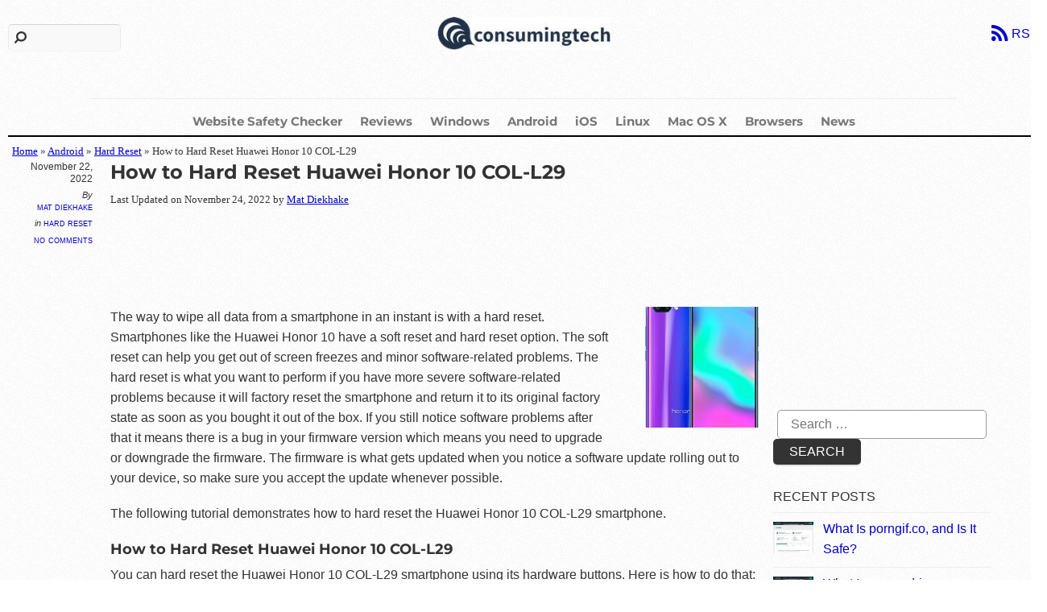

--- FILE ---
content_type: text/html; charset=utf-8
request_url: https://www.google.com/recaptcha/api2/aframe
body_size: 265
content:
<!DOCTYPE HTML><html><head><meta http-equiv="content-type" content="text/html; charset=UTF-8"></head><body><script nonce="HGphmeX-C2y1eetBhOE6rw">/** Anti-fraud and anti-abuse applications only. See google.com/recaptcha */ try{var clients={'sodar':'https://pagead2.googlesyndication.com/pagead/sodar?'};window.addEventListener("message",function(a){try{if(a.source===window.parent){var b=JSON.parse(a.data);var c=clients[b['id']];if(c){var d=document.createElement('img');d.src=c+b['params']+'&rc='+(localStorage.getItem("rc::a")?sessionStorage.getItem("rc::b"):"");window.document.body.appendChild(d);sessionStorage.setItem("rc::e",parseInt(sessionStorage.getItem("rc::e")||0)+1);localStorage.setItem("rc::h",'1769899520941');}}}catch(b){}});window.parent.postMessage("_grecaptcha_ready", "*");}catch(b){}</script></body></html>